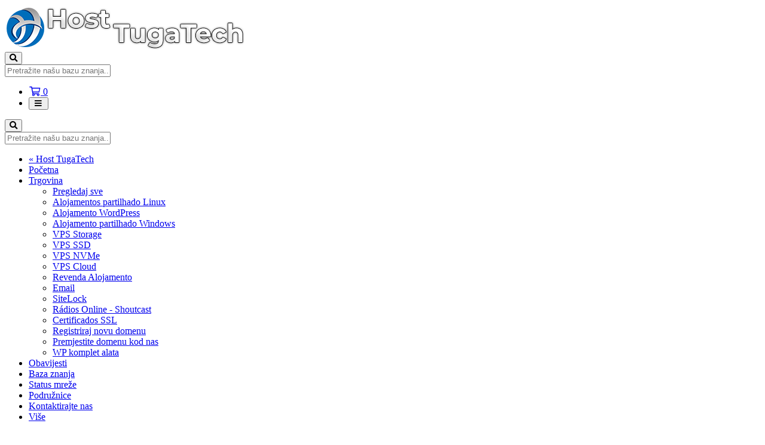

--- FILE ---
content_type: text/html; charset=utf-8
request_url: https://clientes.host.tugatech.com.pt/knowledgebase/26/Porque-foi-a-minha-radio-suspendida.html?language=croatian
body_size: 8200
content:
<!doctype html>
<html lang="en">
<head>
    <meta charset="utf-8" />
    <meta name="viewport" content="width=device-width, initial-scale=1, shrink-to-fit=no">
    <title>Porque foi a minha rádio suspendida? - Baza znanja - Host TugaTech</title>
    <!-- Styling -->
<link href="https://fonts.googleapis.com/css2?family=Open+Sans:wght@300;400;600&display=swap" rel="stylesheet">
<link href="/templates/twenty-one/css/all.min.css?v=ab8b01" rel="stylesheet">
<link href="/templates/twenty-one/css/theme.min.css?v=ab8b01" rel="stylesheet">
<link href="/assets/css/fontawesome-all.min.css" rel="stylesheet">
<link href="/templates/tt2021/css/custom.css" rel="stylesheet">
<link rel="stylesheet" href="//cdn.jsdelivr.net/sweetalert/1.1.3/sweetalert.css">

<script>
    var csrfToken = 'fc6411675daee29f4479cf52a164af59808fd298',
        markdownGuide = 'Vodič za Markdown',
        locale = 'en',
        saved = 'spremaju',
        saving = 'automatsko spremanje',
        whmcsBaseUrl = "";
    </script>
<script src="/templates/twenty-one/js/scripts.min.js?v=ab8b01"></script>

<!-- Addons -->
<script src="//cdn.jsdelivr.net/sweetalert/1.1.3/sweetalert.min.js"></script>
<script src="//cdn.jsdelivr.net/bootbox/4.4.0/bootbox.min.js"></script>

<!-- Social -->
<div id="fb-root"></div>

<script>(function(d, s, id) {
  var js, fjs = d.getElementsByTagName(s)[0];
  if (d.getElementById(id)) return;
  js = d.createElement(s); js.id = id;
  js.src = "//connect.facebook.net/pt_PT/sdk.js#xfbml=1&version=v2.3";
  fjs.parentNode.insertBefore(js, fjs);
}(document, 'script', 'facebook-jssdk'));</script>



<!-- Google Tag Manager -->
<noscript><iframe src="//www.googletagmanager.com/ns.html?id=GTM-M9JVLV"
height="0" width="0" style="display:none;visibility:hidden"></iframe></noscript>
<script>(function(w,d,s,l,i){w[l]=w[l]||[];w[l].push({'gtm.start':
new Date().getTime(),event:'gtm.js'});var f=d.getElementsByTagName(s)[0],
j=d.createElement(s),dl=l!='dataLayer'?'&l='+l:'';j.async=true;j.src=
'//www.googletagmanager.com/gtm.js?id='+i+dl;f.parentNode.insertBefore(j,f);
})(window,document,'script','dataLayer','GTM-M9JVLV');</script>
<!-- End Google Tag Manager -->



<!--Start of Tawk.to Script-->
<script type="text/javascript">
var Tawk_API=Tawk_API||{}, Tawk_LoadStart=new Date();
(function(){
var s1=document.createElement("script"),s0=document.getElementsByTagName("script")[0];
s1.async=true;
s1.src='https://embed.tawk.to/54d1d321b37d8bc7b1b681f6/default';
s1.charset='UTF-8';
s1.setAttribute('crossorigin','*');
s0.parentNode.insertBefore(s1,s0);
})();
</script>
<!--End of Tawk.to Script-->

    
</head>
<body class="primary-bg-color" data-phone-cc-input="1">

    

    <header id="header" class="header">
        
        <div class="navbar navbar-light">
            <div class="container">
                <a class="navbar-brand mr-3" href="/index.php">
                                            <img src="/assets/img/logo.png" alt="Host TugaTech" class="logo-img">
                                    </a>

                <form method="post" action="/knowledgebase/search" class="form-inline ml-auto">
<input type="hidden" name="token" value="fc6411675daee29f4479cf52a164af59808fd298" />
                    <div class="input-group search d-none d-xl-flex">
                        <div class="input-group-prepend">
                            <button class="btn btn-default" type="submit">
                                <i class="fas fa-search"></i>
                            </button>
                        </div>
                        <input class="form-control appended-form-control font-weight-light" type="text" name="search" placeholder="Pretražite našu bazu znanja...">
                    </div>
                </form>

                <ul class="navbar-nav toolbar">
                    <li class="nav-item ml-3">
                        <a class="btn nav-link cart-btn" href="/cart.php?a=view">
                            <i class="far fa-shopping-cart fa-fw"></i>
                            <span class="badge badge-info">0</span>
                            <span class="sr-only">Košarica</span>
                        </a>
                    </li>
                    <li class="nav-item ml-3 d-xl-none">
                        <button class="btn nav-link" type="button" data-toggle="collapse" data-target="#mainNavbar">
                            <span class="fas fa-bars fa-fw"></span>
                        </button>
                    </li>
                </ul>
            </div>
        </div>
        <div class="navbar navbar-expand-xl main-navbar-wrapper">
            <div class="container">
                <div class="collapse navbar-collapse" id="mainNavbar">
                    <form method="post" action="/knowledgebase/search" class="d-xl-none">
<input type="hidden" name="token" value="fc6411675daee29f4479cf52a164af59808fd298" />
                        <div class="input-group search w-100 mb-2">
                            <div class="input-group-prepend">
                                <button class="btn btn-default" type="submit">
                                    <i class="fas fa-search"></i>
                                </button>
                            </div>
                            <input class="form-control prepended-form-control" type="text" name="search" placeholder="Pretražite našu bazu znanja...">
                        </div>
                    </form>
                    <ul id="nav" class="navbar-nav mr-auto">
                            <li menuItemName="« Host TugaTech" class="d-block no-collapse" id="Primary_Navbar-«_Host_TugaTech">
        <a class="pr-4" href="https://host.tugatech.com.pt/">
                        « Host TugaTech
                    </a>
            </li>
    <li menuItemName="Home" class="d-block" id="Primary_Navbar-Home">
        <a class="pr-4" href="/index.php">
                        Početna
                    </a>
            </li>
    <li menuItemName="Store" class="d-block dropdown no-collapse" id="Primary_Navbar-Store">
        <a class="pr-4 dropdown-toggle" data-toggle="dropdown" aria-haspopup="true" aria-expanded="false" href="#">
                        Trgovina
                    </a>
                    <ul class="dropdown-menu">
                                                <li menuItemName="Browse Products Services" class="dropdown-item" id="Primary_Navbar-Store-Browse_Products_Services">
                        <a href="/store" class="dropdown-item px-2 py-0">
                                                        Pregledaj sve
                                                    </a>
                    </li>
                                                                <div class="dropdown-divider"></div>
                                                                <li menuItemName="Alojamentos partilhado Linux" class="dropdown-item" id="Primary_Navbar-Store-Alojamentos_partilhado_Linux">
                        <a href="/store/alojamento-partilhado-linux" class="dropdown-item px-2 py-0">
                                                        Alojamentos partilhado Linux
                                                    </a>
                    </li>
                                                                <li menuItemName="Alojamento WordPress" class="dropdown-item" id="Primary_Navbar-Store-Alojamento_WordPress">
                        <a href="/store/alojamento-wordpress" class="dropdown-item px-2 py-0">
                                                        Alojamento WordPress
                                                    </a>
                    </li>
                                                                <li menuItemName="Alojamento partilhado Windows" class="dropdown-item" id="Primary_Navbar-Store-Alojamento_partilhado_Windows">
                        <a href="/store/alojamento-partilhado-windows" class="dropdown-item px-2 py-0">
                                                        Alojamento partilhado Windows
                                                    </a>
                    </li>
                                                                <li menuItemName="VPS Storage" class="dropdown-item" id="Primary_Navbar-Store-VPS_Storage">
                        <a href="/store/vps-storage-2024" class="dropdown-item px-2 py-0">
                                                        VPS Storage
                                                    </a>
                    </li>
                                                                <li menuItemName="VPS SSD" class="dropdown-item" id="Primary_Navbar-Store-VPS_SSD">
                        <a href="/store/vps-ssd" class="dropdown-item px-2 py-0">
                                                        VPS SSD
                                                    </a>
                    </li>
                                                                <li menuItemName="VPS NVMe" class="dropdown-item" id="Primary_Navbar-Store-VPS_NVMe">
                        <a href="/store/vps-nvme" class="dropdown-item px-2 py-0">
                                                        VPS NVMe
                                                    </a>
                    </li>
                                                                <li menuItemName="VPS Cloud" class="dropdown-item" id="Primary_Navbar-Store-VPS_Cloud">
                        <a href="/store/servidores-vps-cloud" class="dropdown-item px-2 py-0">
                                                        VPS Cloud
                                                    </a>
                    </li>
                                                                <li menuItemName="Revenda Alojamento" class="dropdown-item" id="Primary_Navbar-Store-Revenda_Alojamento">
                        <a href="/store/revenda-alojamento" class="dropdown-item px-2 py-0">
                                                        Revenda Alojamento
                                                    </a>
                    </li>
                                                                <li menuItemName="Email" class="dropdown-item" id="Primary_Navbar-Store-Email">
                        <a href="/store/email" class="dropdown-item px-2 py-0">
                                                        Email
                                                    </a>
                    </li>
                                                                <li menuItemName="SiteLock" class="dropdown-item" id="Primary_Navbar-Store-SiteLock">
                        <a href="/store/sitelock" class="dropdown-item px-2 py-0">
                                                        SiteLock
                                                    </a>
                    </li>
                                                                <li menuItemName="Rádios Online - Shoutcast" class="dropdown-item" id="Primary_Navbar-Store-Rádios_Online_-_Shoutcast">
                        <a href="/store/radios-online-shoutcast" class="dropdown-item px-2 py-0">
                                                        Rádios Online - Shoutcast
                                                    </a>
                    </li>
                                                                <li menuItemName="Certificados SSL" class="dropdown-item" id="Primary_Navbar-Store-Certificados_SSL">
                        <a href="/store/certificados-ssl-1" class="dropdown-item px-2 py-0">
                                                        Certificados SSL
                                                    </a>
                    </li>
                                                                <div class="dropdown-divider"></div>
                                                                <li menuItemName="Register a New Domain" class="dropdown-item" id="Primary_Navbar-Store-Register_a_New_Domain">
                        <a href="/cart.php?a=add&domain=register" class="dropdown-item px-2 py-0">
                                                        Registriraj novu domenu
                                                    </a>
                    </li>
                                                                <li menuItemName="Transfer a Domain to Us" class="dropdown-item" id="Primary_Navbar-Store-Transfer_a_Domain_to_Us">
                        <a href="/cart.php?a=add&domain=transfer" class="dropdown-item px-2 py-0">
                                                        Premjestite domenu kod nas
                                                    </a>
                    </li>
                                                                <div class="dropdown-divider"></div>
                                                                <li menuItemName="WP Toolkit" class="dropdown-item" id="Primary_Navbar-Store-WP_Toolkit">
                        <a href="/store/addon/feature/wp-toolkit-deluxe" class="dropdown-item px-2 py-0">
                                                        WP komplet alata
                                                    </a>
                    </li>
                                        </ul>
            </li>
    <li menuItemName="Announcements" class="d-block" id="Primary_Navbar-Announcements">
        <a class="pr-4" href="/announcements">
                        Obavijesti
                    </a>
            </li>
    <li menuItemName="Knowledgebase" class="d-block" id="Primary_Navbar-Knowledgebase">
        <a class="pr-4" href="/knowledgebase">
                        Baza znanja
                    </a>
            </li>
    <li menuItemName="Network Status" class="d-block" id="Primary_Navbar-Network_Status">
        <a class="pr-4" href="/serverstatus.php">
                        Status mreže
                    </a>
            </li>
    <li menuItemName="Affiliates" class="d-block" id="Primary_Navbar-Affiliates">
        <a class="pr-4" href="/affiliates.php">
                        Podružnice
                    </a>
            </li>
    <li menuItemName="Contact Us" class="d-block" id="Primary_Navbar-Contact_Us">
        <a class="pr-4" href="/contact.php">
                        Kontaktirajte nas
                    </a>
            </li>
    <li class="d-none dropdown collapsable-dropdown">
        <a class="dropdown-toggle" href="#" id="navbarDropdownMenu" role="button" data-toggle="dropdown" aria-haspopup="true" aria-expanded="false">
            Više
        </a>
        <ul class="collapsable-dropdown-menu dropdown-menu" aria-labelledby="navbarDropdownMenu">
        </ul>
    </li>
                    </ul>
                    <ul class="navbar-nav ml-auto">
                            <li menuItemName="Account" class="d-block no-collapse dropdown no-collapse" id="Secondary_Navbar-Account">
        <a class=" dropdown-toggle" data-toggle="dropdown" aria-haspopup="true" aria-expanded="false" href="#">
                        Račun
                    </a>
                    <ul class="dropdown-menu dropdown-menu-right">
                                                <li menuItemName="Login" class="dropdown-item" id="Secondary_Navbar-Account-Login">
                        <a href="/clientarea.php" class="dropdown-item px-2 py-0">
                                                        Prijava
                                                    </a>
                    </li>
                                                                <li menuItemName="Register" class="dropdown-item" id="Secondary_Navbar-Account-Register">
                        <a href="/register.php" class="dropdown-item px-2 py-0">
                                                        Registtracija
                                                    </a>
                    </li>
                                                                <div class="dropdown-divider"></div>
                                                                <li menuItemName="Forgot Password?" class="dropdown-item" id="Secondary_Navbar-Account-Forgot_Password?">
                        <a href="/password/reset" class="dropdown-item px-2 py-0">
                                                        Zaboravili ste lozinku?
                                                    </a>
                    </li>
                                        </ul>
            </li>
                    </ul>
                </div>
            </div>
        </div>
    </header>

    
    <nav class="master-breadcrumb" aria-label="breadcrumb">
        <div class="container">
            <ol class="breadcrumb">
            <li class="breadcrumb-item">
            <a href="https://clientes.host.tugatech.com.pt">            Početna WHMCS
            </a>        </li>
            <li class="breadcrumb-item">
            <a href="/knowledgebase">            Baza znanja
            </a>        </li>
            <li class="breadcrumb-item">
            <a href="/knowledgebase/6/Shoutcast-Rádios-online">            Shoutcast (Rádios online)
            </a>        </li>
            <li class="breadcrumb-item active" aria-current="page">
                        Porque foi a minha rádio suspendida?
                    </li>
    </ol>
        </div>
    </nav>

        
    
    <section id="main-body">
        <div class="container">
            <div class="row">

                            <div class="col-lg-4 col-xl-3">
                    <div class="sidebar">
                            <div menuItemName="Support Knowledgebase Categories" class="mb-3 card card-sidebar d-none d-md-block">
        <div class="card-header">
            <h3 class="card-title m-0">
                <i class="fas fa-info"></i>&nbsp;                Kategorije
                                <i class="fas fa-chevron-up card-minimise float-right"></i>
            </h3>
        </div>
        <div class="collapsable-card-body">
                                        <div class="list-group list-group-flush d-md-flex" role="tablist">
                                                                        <a menuItemName="Support Knowledgebase Category 1"
                               href="/knowledgebase/1/Alojamento"
                               class="list-group-item list-group-item-action"
                                                                                                                                                           id="Primary_Sidebar-Support_Knowledgebase_Categories-Support_Knowledgebase_Category_1"
                            >
                                <div class="sidebar-menu-item-wrapper">
                                                                        <div class="sidebar-menu-item-label">
                                        <div class="truncate">Alojamento</div>
                                    </div>
                                                                            <div class="sidebar-menu-item-badge">
                                            <span class="badge">40</span>
                                        </div>
                                                                    </div>
                            </a>
                                                                                                <a menuItemName="Support Knowledgebase Category 4"
                               href="/knowledgebase/4/Dominios"
                               class="list-group-item list-group-item-action"
                                                                                                                                                           id="Primary_Sidebar-Support_Knowledgebase_Categories-Support_Knowledgebase_Category_4"
                            >
                                <div class="sidebar-menu-item-wrapper">
                                                                        <div class="sidebar-menu-item-label">
                                        <div class="truncate">Dominios</div>
                                    </div>
                                                                            <div class="sidebar-menu-item-badge">
                                            <span class="badge">8</span>
                                        </div>
                                                                    </div>
                            </a>
                                                                                                <a menuItemName="Support Knowledgebase Category 2"
                               href="/knowledgebase/2/Geral"
                               class="list-group-item list-group-item-action"
                                                                                                                                                           id="Primary_Sidebar-Support_Knowledgebase_Categories-Support_Knowledgebase_Category_2"
                            >
                                <div class="sidebar-menu-item-wrapper">
                                                                        <div class="sidebar-menu-item-label">
                                        <div class="truncate">Geral</div>
                                    </div>
                                                                            <div class="sidebar-menu-item-badge">
                                            <span class="badge">9</span>
                                        </div>
                                                                    </div>
                            </a>
                                                                                                <a menuItemName="Support Knowledgebase Category 8"
                               href="/knowledgebase/8/Glossario"
                               class="list-group-item list-group-item-action"
                                                                                                                                                           id="Primary_Sidebar-Support_Knowledgebase_Categories-Support_Knowledgebase_Category_8"
                            >
                                <div class="sidebar-menu-item-wrapper">
                                                                        <div class="sidebar-menu-item-label">
                                        <div class="truncate">Glossário</div>
                                    </div>
                                                                            <div class="sidebar-menu-item-badge">
                                            <span class="badge">12</span>
                                        </div>
                                                                    </div>
                            </a>
                                                                                                <a menuItemName="Support Knowledgebase Category 7"
                               href="/knowledgebase/7/Pack-de-Emails"
                               class="list-group-item list-group-item-action"
                                                                                                                                                           id="Primary_Sidebar-Support_Knowledgebase_Categories-Support_Knowledgebase_Category_7"
                            >
                                <div class="sidebar-menu-item-wrapper">
                                                                        <div class="sidebar-menu-item-label">
                                        <div class="truncate">Pack de Emails</div>
                                    </div>
                                                                            <div class="sidebar-menu-item-badge">
                                            <span class="badge">3</span>
                                        </div>
                                                                    </div>
                            </a>
                                                                                                <a menuItemName="Support Knowledgebase Category 3"
                               href="/knowledgebase/3/PagamentosorContabilidade"
                               class="list-group-item list-group-item-action"
                                                                                                                                                           id="Primary_Sidebar-Support_Knowledgebase_Categories-Support_Knowledgebase_Category_3"
                            >
                                <div class="sidebar-menu-item-wrapper">
                                                                        <div class="sidebar-menu-item-label">
                                        <div class="truncate">Pagamentos/Contabilidade</div>
                                    </div>
                                                                            <div class="sidebar-menu-item-badge">
                                            <span class="badge">7</span>
                                        </div>
                                                                    </div>
                            </a>
                                                                                                <a menuItemName="Support Knowledgebase Category 11"
                               href="/knowledgebase/11/Servidores-VPS"
                               class="list-group-item list-group-item-action"
                                                                                                                                                           id="Primary_Sidebar-Support_Knowledgebase_Categories-Support_Knowledgebase_Category_11"
                            >
                                <div class="sidebar-menu-item-wrapper">
                                                                        <div class="sidebar-menu-item-label">
                                        <div class="truncate">Servidores VPS</div>
                                    </div>
                                                                            <div class="sidebar-menu-item-badge">
                                            <span class="badge">20</span>
                                        </div>
                                                                    </div>
                            </a>
                                                                                                <a menuItemName="Support Knowledgebase Category 6"
                               href="/knowledgebase/6/Shoutcast-Radios-online"
                               class="list-group-item list-group-item-action"
                                                                                                                                                           id="Primary_Sidebar-Support_Knowledgebase_Categories-Support_Knowledgebase_Category_6"
                            >
                                <div class="sidebar-menu-item-wrapper">
                                                                        <div class="sidebar-menu-item-label">
                                        <div class="truncate">Shoutcast (Rádios online)</div>
                                    </div>
                                                                            <div class="sidebar-menu-item-badge">
                                            <span class="badge">8</span>
                                        </div>
                                                                    </div>
                            </a>
                                                            </div>
                    </div>
            </div>
                    <div class="card d-block d-md-none bg-light">
            <div class="card-header">
                <h3 class="card-title">
                    <i class="fas fa-info"></i>&nbsp;                    Kategorije
                                    </h3>
            </div>
            <div class="card-body">
                <form role="form">
                    <select class="form-control" onchange="selectChangeNavigate(this)">
                                                    <option menuItemName="Support Knowledgebase Category 1" value="/knowledgebase/1/Alojamento" class="list-group-item list-group-item-action" >
                                <div class="truncate">Alojamento</div>
                                (40)                            </option>
                                                    <option menuItemName="Support Knowledgebase Category 4" value="/knowledgebase/4/Dominios" class="list-group-item list-group-item-action" >
                                <div class="truncate">Dominios</div>
                                (8)                            </option>
                                                    <option menuItemName="Support Knowledgebase Category 2" value="/knowledgebase/2/Geral" class="list-group-item list-group-item-action" >
                                <div class="truncate">Geral</div>
                                (9)                            </option>
                                                    <option menuItemName="Support Knowledgebase Category 8" value="/knowledgebase/8/Glossario" class="list-group-item list-group-item-action" >
                                <div class="truncate">Glossário</div>
                                (12)                            </option>
                                                    <option menuItemName="Support Knowledgebase Category 7" value="/knowledgebase/7/Pack-de-Emails" class="list-group-item list-group-item-action" >
                                <div class="truncate">Pack de Emails</div>
                                (3)                            </option>
                                                    <option menuItemName="Support Knowledgebase Category 3" value="/knowledgebase/3/PagamentosorContabilidade" class="list-group-item list-group-item-action" >
                                <div class="truncate">Pagamentos/Contabilidade</div>
                                (7)                            </option>
                                                    <option menuItemName="Support Knowledgebase Category 11" value="/knowledgebase/11/Servidores-VPS" class="list-group-item list-group-item-action" >
                                <div class="truncate">Servidores VPS</div>
                                (20)                            </option>
                                                    <option menuItemName="Support Knowledgebase Category 6" value="/knowledgebase/6/Shoutcast-Radios-online" class="list-group-item list-group-item-action" >
                                <div class="truncate">Shoutcast (Rádios online)</div>
                                (8)                            </option>
                                            </select>
                </form>
            </div>
                    </div>
                        </div>
                                            <div class="d-none d-lg-block sidebar">
                                <div menuItemName="Support" class="mb-3 card card-sidebar">
        <div class="card-header">
            <h3 class="card-title m-0">
                <i class="far fa-life-ring"></i>&nbsp;                Podrška
                                <i class="fas fa-chevron-up card-minimise float-right"></i>
            </h3>
        </div>
        <div class="collapsable-card-body">
                                        <div class="list-group list-group-flush d-md-flex" role="tablist">
                                                                        <a menuItemName="Support Tickets"
                               href="/supporttickets.php"
                               class="list-group-item list-group-item-action"
                                                                                                                                                           id="Secondary_Sidebar-Support-Support_Tickets"
                            >
                                <div class="sidebar-menu-item-wrapper">
                                                                            <div class="sidebar-menu-item-icon-wrapper">
                                                                                        <i class="fas fa-ticket-alt fa-fw sidebar-menu-item-icon"></i>
                                        </div>
                                                                        <div class="sidebar-menu-item-label">
                                        Moji zahtjevi za podršku
                                    </div>
                                                                    </div>
                            </a>
                                                                                                <a menuItemName="Announcements"
                               href="/announcements"
                               class="list-group-item list-group-item-action"
                                                                                                                                                           id="Secondary_Sidebar-Support-Announcements"
                            >
                                <div class="sidebar-menu-item-wrapper">
                                                                            <div class="sidebar-menu-item-icon-wrapper">
                                                                                        <i class="fas fa-list fa-fw sidebar-menu-item-icon"></i>
                                        </div>
                                                                        <div class="sidebar-menu-item-label">
                                        Obavijesti
                                    </div>
                                                                    </div>
                            </a>
                                                                                                <a menuItemName="Knowledgebase"
                               href="/knowledgebase"
                               class="list-group-item list-group-item-action active"
                                                                                                                                                           id="Secondary_Sidebar-Support-Knowledgebase"
                            >
                                <div class="sidebar-menu-item-wrapper">
                                                                            <div class="sidebar-menu-item-icon-wrapper">
                                                                                        <i class="fas fa-info-circle fa-fw sidebar-menu-item-icon"></i>
                                        </div>
                                                                        <div class="sidebar-menu-item-label">
                                        Baza znanja
                                    </div>
                                                                    </div>
                            </a>
                                                                                                <a menuItemName="Downloads"
                               href="/download"
                               class="list-group-item list-group-item-action"
                                                                                                                                                           id="Secondary_Sidebar-Support-Downloads"
                            >
                                <div class="sidebar-menu-item-wrapper">
                                                                            <div class="sidebar-menu-item-icon-wrapper">
                                                                                        <i class="fas fa-download fa-fw sidebar-menu-item-icon"></i>
                                        </div>
                                                                        <div class="sidebar-menu-item-label">
                                        Preuzimanja
                                    </div>
                                                                    </div>
                            </a>
                                                                                                <a menuItemName="Network Status"
                               href="/serverstatus.php"
                               class="list-group-item list-group-item-action"
                                                                                                                                                           id="Secondary_Sidebar-Support-Network_Status"
                            >
                                <div class="sidebar-menu-item-wrapper">
                                                                            <div class="sidebar-menu-item-icon-wrapper">
                                                                                        <i class="fas fa-rocket fa-fw sidebar-menu-item-icon"></i>
                                        </div>
                                                                        <div class="sidebar-menu-item-label">
                                        Status mreže
                                    </div>
                                                                    </div>
                            </a>
                                                                                                <a menuItemName="Open Ticket"
                               href="/submitticket.php"
                               class="list-group-item list-group-item-action"
                                                                                                                                                           id="Secondary_Sidebar-Support-Open_Ticket"
                            >
                                <div class="sidebar-menu-item-wrapper">
                                                                            <div class="sidebar-menu-item-icon-wrapper">
                                                                                        <i class="fas fa-comments fa-fw sidebar-menu-item-icon"></i>
                                        </div>
                                                                        <div class="sidebar-menu-item-label">
                                        Podnesi zahjtev
                                    </div>
                                                                    </div>
                            </a>
                                                            </div>
                    </div>
            </div>
        <div menuItemName="Support Knowledgebase Tag Cloud" class="mb-3 card card-sidebar">
        <div class="card-header">
            <h3 class="card-title m-0">
                <i class="fas fa-cloud"></i>&nbsp;                Oblak oznaka
                                <i class="fas fa-chevron-up card-minimise float-right"></i>
            </h3>
        </div>
        <div class="collapsable-card-body">
                            <div class="card-body">
                    <a href="/knowledgebase/tag/aceder-remotamente" style="font-size:12px;">aceder remotamente</a>
<a href="/knowledgebase/tag/alojamento-web" style="font-size:12px;">alojamento web</a>
<a href="/knowledgebase/tag/ambiente-de-trabalho-remoto" style="font-size:12px;">ambiente de trabalho remoto</a>
<a href="/knowledgebase/tag/ataque" style="font-size:12px;">ataque</a>
<a href="/knowledgebase/tag/bandwith" style="font-size:12px;">bandwith</a>
<a href="/knowledgebase/tag/camada-de-segurança" style="font-size:12px;">camada de segurança</a>
<a href="/knowledgebase/tag/cpanel" style="font-size:12px;">cpanel</a>
<a href="/knowledgebase/tag/csf" style="font-size:12px;">csf</a>
<a href="/knowledgebase/tag/ddos" style="font-size:12px;">ddos</a>
<a href="/knowledgebase/tag/dedicado" style="font-size:12px;">dedicado</a>
<a href="/knowledgebase/tag/dns" style="font-size:12px;">dns</a>
<a href="/knowledgebase/tag/envio-de-ficheiros" style="font-size:12px;">envio de ficheiros</a>
<a href="/knowledgebase/tag/erro" style="font-size:12px;">erro</a>
<a href="/knowledgebase/tag/firewall" style="font-size:12px;">firewall</a>
<a href="/knowledgebase/tag/flush" style="font-size:12px;">flush</a>
<a href="/knowledgebase/tag/ftp" style="font-size:12px;">ftp</a>
<a href="/knowledgebase/tag/https" style="font-size:12px;">https</a>
<a href="/knowledgebase/tag/ipconfig" style="font-size:12px;">ipconfig</a>
<a href="/knowledgebase/tag/limite" style="font-size:12px;">limite</a>
<a href="/knowledgebase/tag/limpeza-dns" style="font-size:12px;">limpeza dns</a>
<a href="/knowledgebase/tag/linux" style="font-size:16px;">linux</a>
<a href="/knowledgebase/tag/mensal" style="font-size:12px;">mensal</a>
<a href="/knowledgebase/tag/Nic-handle" style="font-size:12px;">Nic-handle</a>
<a href="/knowledgebase/tag/optimização" style="font-size:12px;">optimização</a>
<a href="/knowledgebase/tag/outlook" style="font-size:12px;">outlook</a>
<a href="/knowledgebase/tag/protecção" style="font-size:12px;">protecção</a>
<a href="/knowledgebase/tag/redirecionamento" style="font-size:12px;">redirecionamento</a>
<a href="/knowledgebase/tag/reinicio" style="font-size:12px;">reinicio</a>
<a href="/knowledgebase/tag/segurança" style="font-size:12px;">segurança</a>
<a href="/knowledgebase/tag/servidor" style="font-size:12px;">servidor</a>
<a href="/knowledgebase/tag/servidores" style="font-size:12px;">servidores</a>
<a href="/knowledgebase/tag/servidores-vps-windows" style="font-size:12px;">servidores vps windows</a>
<a href="/knowledgebase/tag/sistema-operativo" style="font-size:12px;">sistema operativo</a>
<a href="/knowledgebase/tag/ssh" style="font-size:12px;">ssh</a>
<a href="/knowledgebase/tag/trafego" style="font-size:12px;">trafego</a>
<a href="/knowledgebase/tag/UCEPROTECT" style="font-size:12px;">UCEPROTECT</a>
<a href="/knowledgebase/tag/via-ligação-ao-ambiente-de-trabalho-remoto" style="font-size:12px;">via ligação ao ambiente de trabalho remoto</a>
<a href="/knowledgebase/tag/vnc" style="font-size:12px;">vnc</a>
<a href="/knowledgebase/tag/vps" style="font-size:16px;">vps</a>
<a href="/knowledgebase/tag/vps-linux-cloudlinux" style="font-size:12px;">vps linux cloudlinux</a>
<a href="/knowledgebase/tag/webdisk" style="font-size:12px;">webdisk</a>
<a href="/knowledgebase/tag/windows" style="font-size:10px;">windows</a>
<a href="/knowledgebase/tag/windows-server" style="font-size:12px;">windows server</a>
<a href="/knowledgebase/tag/winscp" style="font-size:12px;">winscp</a>

                </div>
                                </div>
            </div>
        <div menuItemName="social-media" class="mb-3 card card-sidebar">
        <div class="card-header">
            <h3 class="card-title m-0">
                <i class="fas fa-thumbs-up"></i>&nbsp;                Redes Sociais
                                <i class="fas fa-chevron-up card-minimise float-right"></i>
            </h3>
        </div>
        <div class="collapsable-card-body">
                                        <div class="list-group list-group-flush d-md-flex" role="tablist">
                                                                        <a menuItemName="facebook-link"
                               href="https://www.facebook.com/host.tugatech"
                               class="list-group-item list-group-item-action"
                                                                                                                                                           id="Secondary_Sidebar-social-media-facebook-link"
                            >
                                <div class="sidebar-menu-item-wrapper">
                                                                            <div class="sidebar-menu-item-icon-wrapper">
                                                                                        <i class="fab fa-facebook-f sidebar-menu-item-icon"></i>
                                        </div>
                                                                        <div class="sidebar-menu-item-label">
                                        Facebook do Host TugaTech
                                    </div>
                                                                    </div>
                            </a>
                                                                                                <a menuItemName="twitter-link"
                               href="https://x.com/hostuptime"
                               class="list-group-item list-group-item-action"
                                                                                                                                                           id="Secondary_Sidebar-social-media-twitter-link"
                            >
                                <div class="sidebar-menu-item-wrapper">
                                                                            <div class="sidebar-menu-item-icon-wrapper">
                                                                                        <i class="fab fa-twitter sidebar-menu-item-icon"></i>
                                        </div>
                                                                        <div class="sidebar-menu-item-label">
                                        Siga-nos no X!
                                    </div>
                                                                    </div>
                            </a>
                                                            </div>
                    </div>
            </div>
        <div menuItemName="selo" class="mb-3 card card-sidebar">
        <div class="card-header">
            <h3 class="card-title m-0">
                <i class="fas fa-lock"></i>&nbsp;                Segurança
                                <i class="fas fa-chevron-up card-minimise float-right"></i>
            </h3>
        </div>
        <div class="collapsable-card-body">
                            <div class="card-body">
                    <center><a href="#" onclick="window.open('https://www.sitelock.com/verify.php?site=host.tugatech.com.pt','SiteLock','width=600,height=600,left=160,top=170');" ><img alt="SiteLock" title="SiteLock" src="//shield.sitelock.com/shield/host.tugatech.com.pt" /></a><a href="https://secure.trust-provider.com/ttb_searcher/trustlogo?v_querytype=W&v_shortname=CL1&v_search=https://clientes.host.tugatech.com.pt/&x=6&y=5" target="_blank"><img src="https://clientes.host.tugatech.com.pt/images/positivessl_trust_seal_sm_124x32.png"/></a></center>
                </div>
                                </div>
            </div>
                            </div>
                                    </div>
                        <div class="col-lg-8 col-xl-9 primary-content">



<div class="card">
    <div class="card-body">
        <h1>
            Porque foi a minha rádio suspendida?
            <a href="#" class="btn btn-default btn-sm float-right" onclick="window.print();return false">
                <i class="fas fa-print"></i>
                Ispis
            </a>
        </h1>

        <ul class="list-inline">
                        <li class="list-inline-item text-sm pr-3 text-muted"><i class="fas fa-thumbs-up mr-2"></i>0</li>
        </ul>

        <hr>

        <article>
            <p>Existe um grande número de razões que podem levar a que a sua Rádio ShoutCast seja suspendida.</p>
<p><span>Pagamento não recebido</span> - Certifique-se que efectuou todos os pagamentos pendentes e que enviou o respectivo comprovativo para o departamento financeiro.</p>
<p><span>Espaço em Disco excedido</span> - Se exceder o espaço em disco do seu serviço, o servidor poderá ser suspendido. Será necessário entrar em contacto com o suporte de forma a que efectue o upgrade do seu plano para um com mais espaço e/ou a sua rádio seja activa e dessa forma possa eliminar alguns ficheiros.</p>
<p><span>Bitrate excedido</span> - Apesar do nosso serviço não impor limites de bitrate, o mesmo está definido com um valor por defeito de 320kbps, caso necessite de fazer streaming a um bitrate mais alto, deverá entrar em contacto com o suporte para que lhe seja aumentado esse valor, caso contrário a sua rádio pode ser automaticamente suspendida pelo nosso sistema.</p>
        </article>

                    <hr>
            <h4>Je li Vam ovaj odgovor pomogao?</h4>
            <form action="/knowledgebase/26/Porque-foi-a-minha-radio-suspendida.html" method="post" class="d-flex justify-content-between">
<input type="hidden" name="token" value="fc6411675daee29f4479cf52a164af59808fd298" />
                <input type="hidden" name="useful" value="vote">
                <div>
                    <button class="btn btn-sm btn-secondary px-4" type="submit" name="vote" value="yes">
                        <i class="fas fa-thumbs-up"></i>
                        Da
                    </button>
                    <button class="btn btn-sm btn-secondary px-4" type="submit" name="vote" value="no">
                        <i class="fas fa-thumbs-down"></i>
                        Ne
                    </button>
                </div>
            </form>
        
    </div>
</div>

    <div class="card">
        <div class="card-body">
            <h3 class="card-title m-0">
                <i class="fal fa-folder-open fa-fw"></i>
                Vezani članci
            </h3>
        </div>
        <div class="list-group list-group-flush">
                            <a href="/knowledgebase/21/O-que-e-Shoutcast.html" class="list-group-item kb-article-item" data-id="21">
                    <i class="fal fa-file-alt fa-fw text-black-50"></i>
                    O que é Shoutcast?
                                        <small>SHOUTcast é uma plataforma para streaming em tempo real de mp3 através da Internet. Também...</small>
                </a>
                            <a href="/knowledgebase/22/Quanto-tempo-demora-a-ter-o-servidor-Shoutcast.html" class="list-group-item kb-article-item" data-id="22">
                    <i class="fal fa-file-alt fa-fw text-black-50"></i>
                    Quanto tempo demora a ter o servidor Shoutcast?
                                        <small>Devido a natureza dos pedidos e para evitar abusos, iremos criar o servidor de shoutcast no prazo...</small>
                </a>
                            <a href="/knowledgebase/23/O-que-e-o-AutoDJ.html" class="list-group-item kb-article-item" data-id="23">
                    <i class="fal fa-file-alt fa-fw text-black-50"></i>
                    O que é o AutoDJ?
                                        <small>Auto DJ é uma source de streaming para um servidor SHOUTcast, permitindo-lhe ter a sua rádio...</small>
                </a>
                            <a href="/knowledgebase/24/Que-tipo-de-audio-e-suportado.html" class="list-group-item kb-article-item" data-id="24">
                    <i class="fal fa-file-alt fa-fw text-black-50"></i>
                    Que tipo de audio é suportado?
                                        <small>Um servidor Shoutcast suporta tanto mp3 como a mais recente compressão AAC+. O formato AAC+...</small>
                </a>
                            <a href="/knowledgebase/25/Posso-fazer-streaming-de-conteudo-protegido-pelos-direitos-de-autor.html" class="list-group-item kb-article-item" data-id="25">
                    <i class="fal fa-file-alt fa-fw text-black-50"></i>
                    Posso fazer streaming de conteúdo protegido pelos direitos de autor?
                                        <small>Sim, poderá fazer o streaming de conteúdo protegido pelos direitos de autor uma vez que pague as...</small>
                </a>
                    </div>
    </div>

<a href="javascript:history.go(-1)" class="btn btn-default px-4">
    &laquo; Nazad
</a>



                    </div>

                    </div>
                                            <div class="d-md-none col-md-3 sidebar sidebar-secondary">
                                <div menuItemName="Support" class="mb-3 card card-sidebar">
        <div class="card-header">
            <h3 class="card-title m-0">
                <i class="far fa-life-ring"></i>&nbsp;                Podrška
                                <i class="fas fa-chevron-up card-minimise float-right"></i>
            </h3>
        </div>
        <div class="collapsable-card-body">
                                        <div class="list-group list-group-flush d-md-flex" role="tablist">
                                                                        <a menuItemName="Support Tickets"
                               href="/supporttickets.php"
                               class="list-group-item list-group-item-action"
                                                                                                                                                           id="Secondary_Sidebar-Support-Support_Tickets"
                            >
                                <div class="sidebar-menu-item-wrapper">
                                                                            <div class="sidebar-menu-item-icon-wrapper">
                                                                                        <i class="fas fa-ticket-alt fa-fw sidebar-menu-item-icon"></i>
                                        </div>
                                                                        <div class="sidebar-menu-item-label">
                                        Moji zahtjevi za podršku
                                    </div>
                                                                    </div>
                            </a>
                                                                                                <a menuItemName="Announcements"
                               href="/announcements"
                               class="list-group-item list-group-item-action"
                                                                                                                                                           id="Secondary_Sidebar-Support-Announcements"
                            >
                                <div class="sidebar-menu-item-wrapper">
                                                                            <div class="sidebar-menu-item-icon-wrapper">
                                                                                        <i class="fas fa-list fa-fw sidebar-menu-item-icon"></i>
                                        </div>
                                                                        <div class="sidebar-menu-item-label">
                                        Obavijesti
                                    </div>
                                                                    </div>
                            </a>
                                                                                                <a menuItemName="Knowledgebase"
                               href="/knowledgebase"
                               class="list-group-item list-group-item-action active"
                                                                                                                                                           id="Secondary_Sidebar-Support-Knowledgebase"
                            >
                                <div class="sidebar-menu-item-wrapper">
                                                                            <div class="sidebar-menu-item-icon-wrapper">
                                                                                        <i class="fas fa-info-circle fa-fw sidebar-menu-item-icon"></i>
                                        </div>
                                                                        <div class="sidebar-menu-item-label">
                                        Baza znanja
                                    </div>
                                                                    </div>
                            </a>
                                                                                                <a menuItemName="Downloads"
                               href="/download"
                               class="list-group-item list-group-item-action"
                                                                                                                                                           id="Secondary_Sidebar-Support-Downloads"
                            >
                                <div class="sidebar-menu-item-wrapper">
                                                                            <div class="sidebar-menu-item-icon-wrapper">
                                                                                        <i class="fas fa-download fa-fw sidebar-menu-item-icon"></i>
                                        </div>
                                                                        <div class="sidebar-menu-item-label">
                                        Preuzimanja
                                    </div>
                                                                    </div>
                            </a>
                                                                                                <a menuItemName="Network Status"
                               href="/serverstatus.php"
                               class="list-group-item list-group-item-action"
                                                                                                                                                           id="Secondary_Sidebar-Support-Network_Status"
                            >
                                <div class="sidebar-menu-item-wrapper">
                                                                            <div class="sidebar-menu-item-icon-wrapper">
                                                                                        <i class="fas fa-rocket fa-fw sidebar-menu-item-icon"></i>
                                        </div>
                                                                        <div class="sidebar-menu-item-label">
                                        Status mreže
                                    </div>
                                                                    </div>
                            </a>
                                                                                                <a menuItemName="Open Ticket"
                               href="/submitticket.php"
                               class="list-group-item list-group-item-action"
                                                                                                                                                           id="Secondary_Sidebar-Support-Open_Ticket"
                            >
                                <div class="sidebar-menu-item-wrapper">
                                                                            <div class="sidebar-menu-item-icon-wrapper">
                                                                                        <i class="fas fa-comments fa-fw sidebar-menu-item-icon"></i>
                                        </div>
                                                                        <div class="sidebar-menu-item-label">
                                        Podnesi zahjtev
                                    </div>
                                                                    </div>
                            </a>
                                                            </div>
                    </div>
            </div>
        <div menuItemName="Support Knowledgebase Tag Cloud" class="mb-3 card card-sidebar">
        <div class="card-header">
            <h3 class="card-title m-0">
                <i class="fas fa-cloud"></i>&nbsp;                Oblak oznaka
                                <i class="fas fa-chevron-up card-minimise float-right"></i>
            </h3>
        </div>
        <div class="collapsable-card-body">
                            <div class="card-body">
                    <a href="/knowledgebase/tag/aceder-remotamente" style="font-size:12px;">aceder remotamente</a>
<a href="/knowledgebase/tag/alojamento-web" style="font-size:12px;">alojamento web</a>
<a href="/knowledgebase/tag/ambiente-de-trabalho-remoto" style="font-size:12px;">ambiente de trabalho remoto</a>
<a href="/knowledgebase/tag/ataque" style="font-size:12px;">ataque</a>
<a href="/knowledgebase/tag/bandwith" style="font-size:12px;">bandwith</a>
<a href="/knowledgebase/tag/camada-de-segurança" style="font-size:12px;">camada de segurança</a>
<a href="/knowledgebase/tag/cpanel" style="font-size:12px;">cpanel</a>
<a href="/knowledgebase/tag/csf" style="font-size:12px;">csf</a>
<a href="/knowledgebase/tag/ddos" style="font-size:12px;">ddos</a>
<a href="/knowledgebase/tag/dedicado" style="font-size:12px;">dedicado</a>
<a href="/knowledgebase/tag/dns" style="font-size:12px;">dns</a>
<a href="/knowledgebase/tag/envio-de-ficheiros" style="font-size:12px;">envio de ficheiros</a>
<a href="/knowledgebase/tag/erro" style="font-size:12px;">erro</a>
<a href="/knowledgebase/tag/firewall" style="font-size:12px;">firewall</a>
<a href="/knowledgebase/tag/flush" style="font-size:12px;">flush</a>
<a href="/knowledgebase/tag/ftp" style="font-size:12px;">ftp</a>
<a href="/knowledgebase/tag/https" style="font-size:12px;">https</a>
<a href="/knowledgebase/tag/ipconfig" style="font-size:12px;">ipconfig</a>
<a href="/knowledgebase/tag/limite" style="font-size:12px;">limite</a>
<a href="/knowledgebase/tag/limpeza-dns" style="font-size:12px;">limpeza dns</a>
<a href="/knowledgebase/tag/linux" style="font-size:16px;">linux</a>
<a href="/knowledgebase/tag/mensal" style="font-size:12px;">mensal</a>
<a href="/knowledgebase/tag/Nic-handle" style="font-size:12px;">Nic-handle</a>
<a href="/knowledgebase/tag/optimização" style="font-size:12px;">optimização</a>
<a href="/knowledgebase/tag/outlook" style="font-size:12px;">outlook</a>
<a href="/knowledgebase/tag/protecção" style="font-size:12px;">protecção</a>
<a href="/knowledgebase/tag/redirecionamento" style="font-size:12px;">redirecionamento</a>
<a href="/knowledgebase/tag/reinicio" style="font-size:12px;">reinicio</a>
<a href="/knowledgebase/tag/segurança" style="font-size:12px;">segurança</a>
<a href="/knowledgebase/tag/servidor" style="font-size:12px;">servidor</a>
<a href="/knowledgebase/tag/servidores" style="font-size:12px;">servidores</a>
<a href="/knowledgebase/tag/servidores-vps-windows" style="font-size:12px;">servidores vps windows</a>
<a href="/knowledgebase/tag/sistema-operativo" style="font-size:12px;">sistema operativo</a>
<a href="/knowledgebase/tag/ssh" style="font-size:12px;">ssh</a>
<a href="/knowledgebase/tag/trafego" style="font-size:12px;">trafego</a>
<a href="/knowledgebase/tag/UCEPROTECT" style="font-size:12px;">UCEPROTECT</a>
<a href="/knowledgebase/tag/via-ligação-ao-ambiente-de-trabalho-remoto" style="font-size:12px;">via ligação ao ambiente de trabalho remoto</a>
<a href="/knowledgebase/tag/vnc" style="font-size:12px;">vnc</a>
<a href="/knowledgebase/tag/vps" style="font-size:16px;">vps</a>
<a href="/knowledgebase/tag/vps-linux-cloudlinux" style="font-size:12px;">vps linux cloudlinux</a>
<a href="/knowledgebase/tag/webdisk" style="font-size:12px;">webdisk</a>
<a href="/knowledgebase/tag/windows" style="font-size:10px;">windows</a>
<a href="/knowledgebase/tag/windows-server" style="font-size:12px;">windows server</a>
<a href="/knowledgebase/tag/winscp" style="font-size:12px;">winscp</a>

                </div>
                                </div>
            </div>
        <div menuItemName="social-media" class="mb-3 card card-sidebar">
        <div class="card-header">
            <h3 class="card-title m-0">
                <i class="fas fa-thumbs-up"></i>&nbsp;                Redes Sociais
                                <i class="fas fa-chevron-up card-minimise float-right"></i>
            </h3>
        </div>
        <div class="collapsable-card-body">
                                        <div class="list-group list-group-flush d-md-flex" role="tablist">
                                                                        <a menuItemName="facebook-link"
                               href="https://www.facebook.com/host.tugatech"
                               class="list-group-item list-group-item-action"
                                                                                                                                                           id="Secondary_Sidebar-social-media-facebook-link"
                            >
                                <div class="sidebar-menu-item-wrapper">
                                                                            <div class="sidebar-menu-item-icon-wrapper">
                                                                                        <i class="fab fa-facebook-f sidebar-menu-item-icon"></i>
                                        </div>
                                                                        <div class="sidebar-menu-item-label">
                                        Facebook do Host TugaTech
                                    </div>
                                                                    </div>
                            </a>
                                                                                                <a menuItemName="twitter-link"
                               href="https://x.com/hostuptime"
                               class="list-group-item list-group-item-action"
                                                                                                                                                           id="Secondary_Sidebar-social-media-twitter-link"
                            >
                                <div class="sidebar-menu-item-wrapper">
                                                                            <div class="sidebar-menu-item-icon-wrapper">
                                                                                        <i class="fab fa-twitter sidebar-menu-item-icon"></i>
                                        </div>
                                                                        <div class="sidebar-menu-item-label">
                                        Siga-nos no X!
                                    </div>
                                                                    </div>
                            </a>
                                                            </div>
                    </div>
            </div>
        <div menuItemName="selo" class="mb-3 card card-sidebar">
        <div class="card-header">
            <h3 class="card-title m-0">
                <i class="fas fa-lock"></i>&nbsp;                Segurança
                                <i class="fas fa-chevron-up card-minimise float-right"></i>
            </h3>
        </div>
        <div class="collapsable-card-body">
                            <div class="card-body">
                    <center><a href="#" onclick="window.open('https://www.sitelock.com/verify.php?site=host.tugatech.com.pt','SiteLock','width=600,height=600,left=160,top=170');" ><img alt="SiteLock" title="SiteLock" src="//shield.sitelock.com/shield/host.tugatech.com.pt" /></a><a href="https://secure.trust-provider.com/ttb_searcher/trustlogo?v_querytype=W&v_shortname=CL1&v_search=https://clientes.host.tugatech.com.pt/&x=6&y=5" target="_blank"><img src="https://clientes.host.tugatech.com.pt/images/positivessl_trust_seal_sm_124x32.png"/></a></center>
                </div>
                                </div>
            </div>
                            </div>
                                    <div class="clearfix"></div>
            </div>
        </div>
    </section>

    <footer id="footer" class="footer">
        <div class="container">
            <ul class="list-inline mb-7 text-center float-lg-right">
                    <li class="list-inline-item">
        <a class="btn btn-icon mb-1" href="https://www.twitter.com/hostuptime" target="_blank">
            <i class="fab fa-twitter"></i>
        </a>
    </li>

                                    <li class="list-inline-item">
                        <button type="button" class="btn" data-toggle="modal" data-target="#modalChooseLanguage">
                            <div class="d-inline-block align-middle">
                                <div class="iti-flag hr"></div>
                            </div>
                            Hrvatski
                            /
                            
                            EUR
                        </button>
                    </li>
                            </ul>

            <p class="copyright mb-0">
                <p>Copyright &copy; 2010 - 2025 <br> Host TugaTech de Pedro Rafael Martins Fernandes - NIF 265413028. Todos os direitos reservados.</p>
                <p>Todos os preços indicados no nosso site acrescem de IVA à taxa em vigor em Portugal.</p>
            </p>
        </div>
    </footer>

    <div id="fullpage-overlay" class="w-hidden">
        <div class="outer-wrapper">
            <div class="inner-wrapper">
                <img src="/assets/img/overlay-spinner.svg" alt="">
                <br>
                <span class="msg"></span>
            </div>
        </div>
    </div>

    <div class="modal system-modal fade" id="modalAjax" tabindex="-1" role="dialog" aria-hidden="true">
        <div class="modal-dialog">
            <div class="modal-content">
                <div class="modal-header">
                    <h5 class="modal-title"></h5>
                    <button type="button" class="close" data-dismiss="modal">
                        <span aria-hidden="true">&times;</span>
                        <span class="sr-only">Close Ticket</span>
                    </button>
                </div>
                <div class="modal-body">
                    Učitavanje...
                </div>
                <div class="modal-footer">
                    <div class="float-left loader">
                        <i class="fas fa-circle-notch fa-spin"></i>
                        Učitavanje...
                    </div>
                    <button type="button" class="btn btn-default" data-dismiss="modal">
                        Close Ticket
                    </button>
                    <button type="button" class="btn btn-primary modal-submit">
                        Pošalji
                    </button>
                </div>
            </div>
        </div>
    </div>

    <form method="get" action="/knowledgebase/26/Porque-foi-a-minha-radio-suspendida.html?">
        <div class="modal modal-localisation" id="modalChooseLanguage" tabindex="-1" role="dialog">
            <div class="modal-dialog modal-lg" role="document">
                <div class="modal-content">
                    <div class="modal-body">
                        <button type="button" class="close text-light" data-dismiss="modal" aria-label="Close">
                            <span aria-hidden="true">&times;</span>
                        </button>

                                                    <h5 class="h5 pt-5 pb-3">Odaberite jezik</h5>
                            <div class="row item-selector">
                            <input type="hidden" name="language" value="">
                                                                    <div class="col-4">
                                        <a href="#" class="item" data-value="arabic">
                                            العربية
                                        </a>
                                    </div>
                                                                    <div class="col-4">
                                        <a href="#" class="item" data-value="azerbaijani">
                                            Azerbaijani
                                        </a>
                                    </div>
                                                                    <div class="col-4">
                                        <a href="#" class="item" data-value="catalan">
                                            Català
                                        </a>
                                    </div>
                                                                    <div class="col-4">
                                        <a href="#" class="item" data-value="chinese">
                                            中文
                                        </a>
                                    </div>
                                                                    <div class="col-4">
                                        <a href="#" class="item active" data-value="croatian">
                                            Hrvatski
                                        </a>
                                    </div>
                                                                    <div class="col-4">
                                        <a href="#" class="item" data-value="czech">
                                            Čeština
                                        </a>
                                    </div>
                                                                    <div class="col-4">
                                        <a href="#" class="item" data-value="danish">
                                            Dansk
                                        </a>
                                    </div>
                                                                    <div class="col-4">
                                        <a href="#" class="item" data-value="dutch">
                                            Nederlands
                                        </a>
                                    </div>
                                                                    <div class="col-4">
                                        <a href="#" class="item" data-value="english">
                                            English
                                        </a>
                                    </div>
                                                                    <div class="col-4">
                                        <a href="#" class="item" data-value="estonian">
                                            Estonian
                                        </a>
                                    </div>
                                                                    <div class="col-4">
                                        <a href="#" class="item" data-value="farsi">
                                            Persian
                                        </a>
                                    </div>
                                                                    <div class="col-4">
                                        <a href="#" class="item" data-value="french">
                                            Français
                                        </a>
                                    </div>
                                                                    <div class="col-4">
                                        <a href="#" class="item" data-value="german">
                                            Deutsch
                                        </a>
                                    </div>
                                                                    <div class="col-4">
                                        <a href="#" class="item" data-value="hebrew">
                                            עברית
                                        </a>
                                    </div>
                                                                    <div class="col-4">
                                        <a href="#" class="item" data-value="hungarian">
                                            Magyar
                                        </a>
                                    </div>
                                                                    <div class="col-4">
                                        <a href="#" class="item" data-value="italian">
                                            Italiano
                                        </a>
                                    </div>
                                                                    <div class="col-4">
                                        <a href="#" class="item" data-value="macedonian">
                                            Macedonian
                                        </a>
                                    </div>
                                                                    <div class="col-4">
                                        <a href="#" class="item" data-value="norwegian">
                                            Norwegian
                                        </a>
                                    </div>
                                                                    <div class="col-4">
                                        <a href="#" class="item" data-value="portuguese-br">
                                            Português
                                        </a>
                                    </div>
                                                                    <div class="col-4">
                                        <a href="#" class="item" data-value="portuguese-pt">
                                            Português
                                        </a>
                                    </div>
                                                                    <div class="col-4">
                                        <a href="#" class="item" data-value="romanian">
                                            Română
                                        </a>
                                    </div>
                                                                    <div class="col-4">
                                        <a href="#" class="item" data-value="russian">
                                            Русский
                                        </a>
                                    </div>
                                                                    <div class="col-4">
                                        <a href="#" class="item" data-value="spanish">
                                            Español
                                        </a>
                                    </div>
                                                                    <div class="col-4">
                                        <a href="#" class="item" data-value="swedish">
                                            Svenska
                                        </a>
                                    </div>
                                                                    <div class="col-4">
                                        <a href="#" class="item" data-value="turkish">
                                            Türkçe
                                        </a>
                                    </div>
                                                                    <div class="col-4">
                                        <a href="#" class="item" data-value="ukranian">
                                            Українська
                                        </a>
                                    </div>
                                                            </div>
                                                                            <p class="h5 pt-5 pb-3">Odaberite valutu</p>
                            <div class="row item-selector">
                                <input type="hidden" name="currency" value="">
                                                                    <div class="col-4">
                                        <a href="#" class="item active" data-value="1">
                                             EUR
                                        </a>
                                    </div>
                                                                    <div class="col-4">
                                        <a href="#" class="item" data-value="2">
                                             USD
                                        </a>
                                    </div>
                                                                    <div class="col-4">
                                        <a href="#" class="item" data-value="5">
                                             BRL
                                        </a>
                                    </div>
                                                            </div>
                                            </div>
                    <div class="modal-footer">
                        <button type="submit" class="btn btn-default">Prijavite se</button>
                    </div>
                </div>
            </div>
        </div>
    </form>

    
    <form action="#" id="frmGeneratePassword">
    <div class="modal fade" id="modalGeneratePassword">
        <div class="modal-dialog">
            <div class="modal-content">
                <div class="modal-header bg-primary text-white">
                    <h4 class="modal-title">
                        Generiraj lozinku
                    </h4>
                    <button type="button" class="close" data-dismiss="modal" aria-label="Close">
                        <span aria-hidden="true">&times;</span>
                    </button>
                </div>
                <div class="modal-body">
                    <div class="alert alert-danger w-hidden" id="generatePwLengthError">
                        Molimo unesite broj između 8 i 64 za duljinu lozinke
                    </div>
                    <div class="form-group row">
                        <label for="generatePwLength" class="col-sm-4 col-form-label">Duljina lozinke</label>
                        <div class="col-sm-8">
                            <input type="number" min="8" max="64" value="12" step="1" class="form-control input-inline input-inline-100" id="inputGeneratePasswordLength">
                        </div>
                    </div>
                    <div class="form-group row">
                        <label for="generatePwOutput" class="col-sm-4 col-form-label">Generirana lozinka</label>
                        <div class="col-sm-8">
                            <input type="text" class="form-control" id="inputGeneratePasswordOutput">
                        </div>
                    </div>
                    <div class="row">
                        <div class="col-sm-8 offset-sm-4">
                            <button type="submit" class="btn btn-default btn-sm">
                                <i class="fas fa-plus fa-fw"></i>
                                Generiraj novu lozinku
                            </button>
                            <button type="button" class="btn btn-default btn-sm copy-to-clipboard" data-clipboard-target="#inputGeneratePasswordOutput">
                                <img src="/assets/img/clippy.svg" alt="Copy to clipboard" width="15">
                                Kopiraj
                            </button>
                        </div>
                    </div>
                </div>
                <div class="modal-footer">
                    <button type="button" class="btn btn-default" data-dismiss="modal">
                        Close Ticket
                    </button>
                    <button type="button" class="btn btn-primary" id="btnGeneratePasswordInsert" data-clipboard-target="#inputGeneratePasswordOutput">
                        Kopirajte u međuspremnik i umetnite
                    </button>
                </div>
            </div>
        </div>
    </div>
</form>

    

</body>
</html>


--- FILE ---
content_type: text/plain
request_url: https://www.google-analytics.com/j/collect?v=1&_v=j102&a=188876722&t=pageview&_s=1&dl=https%3A%2F%2Fclientes.host.tugatech.com.pt%2Fknowledgebase%2F26%2FPorque-foi-a-minha-radio-suspendida.html%3Flanguage%3Dcroatian&ul=en-us%40posix&dt=Porque%20foi%20a%20minha%20r%C3%A1dio%20suspendida%3F%20-%20Baza%20znanja%20-%20Host%20TugaTech&sr=1280x720&vp=1280x720&_u=YEBAAAABAAAAAC~&jid=1983113434&gjid=90447088&cid=1251065302.1765866769&tid=UA-79566299-1&_gid=419355297.1765866769&_r=1&_slc=1&gtm=45He5ca1n71M9JVLVv72073719za200zd72073719&gcd=13l3l3l3l1l1&dma=0&tag_exp=103116026~103200004~104527907~104528501~104684208~104684211~105391252~115583767~115938466~115938468~116184927~116184929~116251938~116251940&z=357270120
body_size: -455
content:
2,cG-8SRME8P3Q1